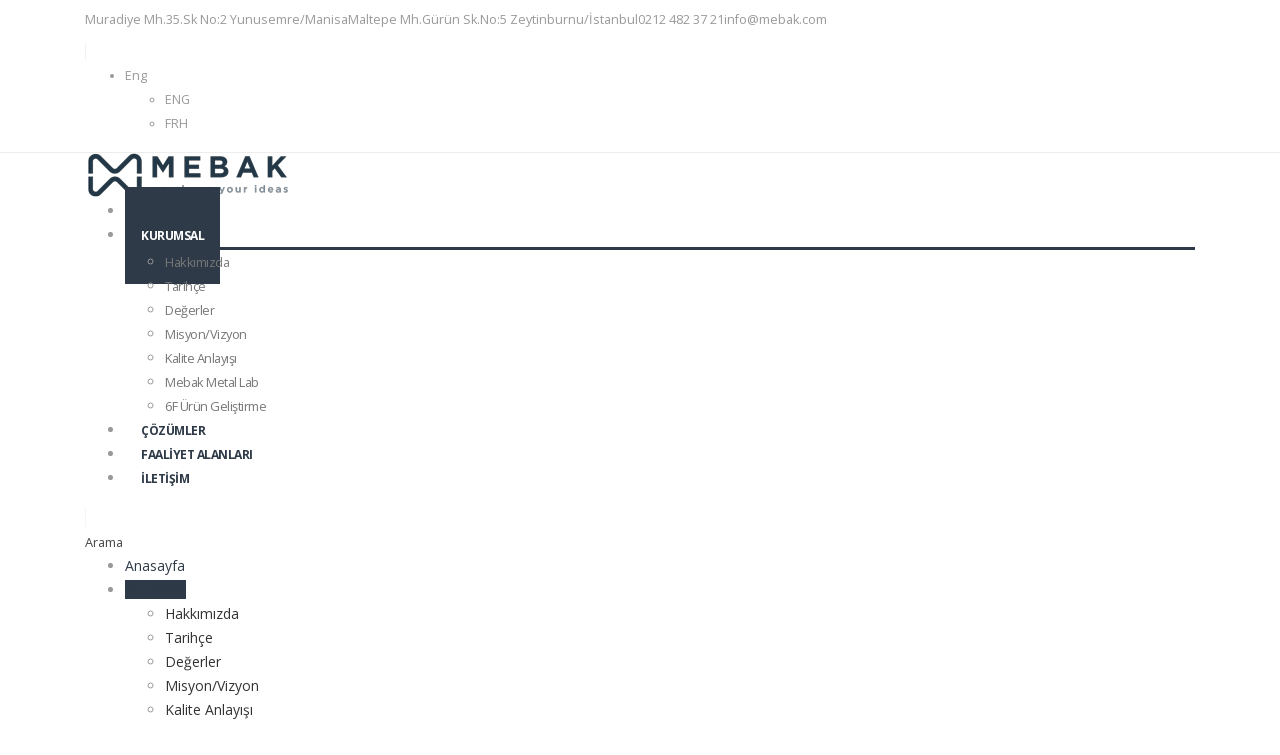

--- FILE ---
content_type: text/html; charset=UTF-8
request_url: https://mebak.com/mebak-metal-lab/
body_size: 8539
content:
<!DOCTYPE html>
<html lang="tr">
<head>
	<meta charset="UTF-8">
	<!--[if IE]><meta http-equiv='X-UA-Compatible' content='IE=edge,chrome=1'><![endif]-->
	<meta name="viewport" content="width=device-width, initial-scale=1.0, minimum-scale=1.0">
	<link rel="profile" href="https://gmpg.org/xfn/11" />
	<link rel="pingback" href="https://mebak.com/xmlrpc.php" />

		<link rel="shortcut icon" href="//mebak.com/wp-content/uploads/2020/12/fav_mebak.png" type="image/x-icon" />
		<link rel="apple-touch-icon" href="//radiosparxturkey.com/mebak/wp-content/uploads/2020/12/fav_mebak.png">
		<link rel="apple-touch-icon" sizes="120x120" href="//radiosparxturkey.com/mebak/wp-content/uploads/2020/12/fav_mebak.png">
		<link rel="apple-touch-icon" sizes="76x76" href="//radiosparxturkey.com/mebak/wp-content/uploads/2020/12/fav_mebak.png">
		<link rel="apple-touch-icon" sizes="152x152" href="//radiosparxturkey.com/mebak/wp-content/uploads/2020/12/fav_mebak.png">
	<title>Mebak Metal Lab &#8211; Mebak &#8211; we shape your ideas</title>
<link rel='dns-prefetch' href='//fonts.googleapis.com' />
<link rel='dns-prefetch' href='//s.w.org' />
<link rel="alternate" type="application/rss+xml" title="Mebak - we shape your ideas &raquo; beslemesi" href="https://mebak.com/feed/" />
<link rel="alternate" type="application/rss+xml" title="Mebak - we shape your ideas &raquo; yorum beslemesi" href="https://mebak.com/comments/feed/" />
		<script>
			window._wpemojiSettings = {"baseUrl":"https:\/\/s.w.org\/images\/core\/emoji\/13.0.0\/72x72\/","ext":".png","svgUrl":"https:\/\/s.w.org\/images\/core\/emoji\/13.0.0\/svg\/","svgExt":".svg","source":{"concatemoji":"https:\/\/mebak.com\/wp-includes\/js\/wp-emoji-release.min.js?ver=5.5.16"}};
			!function(e,a,t){var n,r,o,i=a.createElement("canvas"),p=i.getContext&&i.getContext("2d");function s(e,t){var a=String.fromCharCode;p.clearRect(0,0,i.width,i.height),p.fillText(a.apply(this,e),0,0);e=i.toDataURL();return p.clearRect(0,0,i.width,i.height),p.fillText(a.apply(this,t),0,0),e===i.toDataURL()}function c(e){var t=a.createElement("script");t.src=e,t.defer=t.type="text/javascript",a.getElementsByTagName("head")[0].appendChild(t)}for(o=Array("flag","emoji"),t.supports={everything:!0,everythingExceptFlag:!0},r=0;r<o.length;r++)t.supports[o[r]]=function(e){if(!p||!p.fillText)return!1;switch(p.textBaseline="top",p.font="600 32px Arial",e){case"flag":return s([127987,65039,8205,9895,65039],[127987,65039,8203,9895,65039])?!1:!s([55356,56826,55356,56819],[55356,56826,8203,55356,56819])&&!s([55356,57332,56128,56423,56128,56418,56128,56421,56128,56430,56128,56423,56128,56447],[55356,57332,8203,56128,56423,8203,56128,56418,8203,56128,56421,8203,56128,56430,8203,56128,56423,8203,56128,56447]);case"emoji":return!s([55357,56424,8205,55356,57212],[55357,56424,8203,55356,57212])}return!1}(o[r]),t.supports.everything=t.supports.everything&&t.supports[o[r]],"flag"!==o[r]&&(t.supports.everythingExceptFlag=t.supports.everythingExceptFlag&&t.supports[o[r]]);t.supports.everythingExceptFlag=t.supports.everythingExceptFlag&&!t.supports.flag,t.DOMReady=!1,t.readyCallback=function(){t.DOMReady=!0},t.supports.everything||(n=function(){t.readyCallback()},a.addEventListener?(a.addEventListener("DOMContentLoaded",n,!1),e.addEventListener("load",n,!1)):(e.attachEvent("onload",n),a.attachEvent("onreadystatechange",function(){"complete"===a.readyState&&t.readyCallback()})),(n=t.source||{}).concatemoji?c(n.concatemoji):n.wpemoji&&n.twemoji&&(c(n.twemoji),c(n.wpemoji)))}(window,document,window._wpemojiSettings);
		</script>
		<style>
img.wp-smiley,
img.emoji {
	display: inline !important;
	border: none !important;
	box-shadow: none !important;
	height: 1em !important;
	width: 1em !important;
	margin: 0 .07em !important;
	vertical-align: -0.1em !important;
	background: none !important;
	padding: 0 !important;
}
</style>
	<link rel='stylesheet' id='wp-block-library-css'  href='https://mebak.com/wp-includes/css/dist/block-library/style.min.css?ver=5.5.16' media='all' />
<link rel='stylesheet' id='wp-block-library-theme-css'  href='https://mebak.com/wp-includes/css/dist/block-library/theme.min.css?ver=5.5.16' media='all' />
<link rel='stylesheet' id='formcraft-common-css'  href='https://mebak.com/wp-content/plugins/formcraft3/dist/formcraft-common.css?ver=3.8.24' media='all' />
<link rel='stylesheet' id='formcraft-form-css'  href='https://mebak.com/wp-content/plugins/formcraft3/dist/form.css?ver=3.8.24' media='all' />
<link rel='stylesheet' id='image-map-pro-dist-css-css'  href='https://mebak.com/wp-content/plugins/image-map-pro-wordpress/css/image-map-pro.min.css?ver=5.3.0' media='' />
<link rel='stylesheet' id='rs-plugin-settings-css'  href='https://mebak.com/wp-content/plugins/revslider/public/assets/css/rs6.css?ver=6.2.23' media='all' />
<style id='rs-plugin-settings-inline-css'>
#rs-demo-id {}
.tparrows:before{color:#2e3a47;text-shadow:0 0 3px #fff;}.revslider-initialised .tp-loader{z-index:18;}
</style>
<link rel='stylesheet' id='js_composer_front-css'  href='https://mebak.com/wp-content/plugins/js_composer/assets/css/js_composer.min.css?ver=6.4.1' media='all' />
<link rel='stylesheet' id='porto-google-fonts-css'  href='//fonts.googleapis.com/css?family=Open+Sans%3A200%2C300%2C400%2C500%2C600%2C700%2C800%7CShadows+Into+Light%3A400%2C700%7CPlayfair+Display%3A400%2C700&#038;ver=5.5.16' media='all' />
<link rel='stylesheet' id='bootstrap-css'  href='https://mebak.com/wp-content/uploads/porto_styles/bootstrap.css?ver=5.5.16' media='all' />
<link rel='stylesheet' id='porto-plugins-css'  href='https://mebak.com/wp-content/themes/porto/css/plugins.css?ver=5.5.16' media='all' />
<link rel='stylesheet' id='porto-theme-css'  href='https://mebak.com/wp-content/themes/porto/css/theme.css?ver=5.5.16' media='all' />
<link rel='stylesheet' id='porto-shortcodes-css'  href='https://mebak.com/wp-content/uploads/porto_styles/shortcodes.css?ver=5.5.16' media='all' />
<link rel='stylesheet' id='porto-dynamic-style-css'  href='https://mebak.com/wp-content/uploads/porto_styles/dynamic_style.css?ver=5.5.16' media='all' />
<link rel='stylesheet' id='porto-style-css'  href='https://mebak.com/wp-content/themes/porto/style.css?ver=5.5.16' media='all' />
<style id='porto-style-inline-css'>
.vc_custom_1607368901609{background-image: url(https://mebak.com/wp-content/uploads/2020/12/footer2.jpg?id=2532) !important;}.vc_custom_1593521841748{margin-top: -10px !important;}.vc_custom_1604324779578{margin-top: 30px !important;}.vc_custom_1593515629533{margin-top: 40px !important;}
#header .logo,.side-header-narrow-bar-logo{max-width:250px}@media (min-width:1170px){#header .logo{max-width:250px}}@media (max-width:991px){#header .logo{max-width:170px}}@media (max-width:767px){#header .logo{max-width:230px}}#header.sticky-header .logo{max-width:287.5px}@media (min-width:992px){}#header .header-main .header-left,#header .header-main .header-center,#header .header-main .header-right,.fixed-header #header .header-main .header-left,.fixed-header #header .header-main .header-right,.fixed-header #header .header-main .header-center{padding-top:0;padding-bottom:0}@media (max-width:991px){#header .header-main .header-left,#header .header-main .header-center,#header .header-main .header-right,.fixed-header #header .header-main .header-left,.fixed-header #header .header-main .header-right,.fixed-header #header .header-main .header-center{padding-top:15px;padding-bottom:15px}}.page-top .page-title-wrap{line-height:0}.page-top .page-title:not(.b-none):after{content:'';position:absolute;width:100%;left:0;border-bottom:5px solid #2e3a47;bottom:-32px}.page-top{background-image:url('//mebak.com/wp-content/uploads/2020/12/metallab.jpg') !important}@media (max-width:991px){#header .header-main .separator{display:none}}b{font-weight:900}.portfolio-item .thumb-info{background:#f4f4f4}.image-box .porto-sicon-header p{letter-spacing:-0.05em}#header .header-top .separator{height:52px;border-left-color:rgba(0,0,0,.05)}.header-top .mega-menu > .menu-item > a{text-transform:none}#footer .footer-bottom{border-top:1px solid rgba(255,255,2255,.05)}#footer .widget-title{font-size:1.3em}.list.list-icons.list-icons-sm li i{color:#ffffff}.page-top .page-title{font-weight:700}.page-top .breadcrumbs-wrap,.page-top .breadcrumbs-wrap a{color:#fff}.page-top{border-bottom:none;padding:120px 0}.page-top ul.breadcrumb>li:last-child{opacity:0.7}
</style>
<script src='https://mebak.com/wp-includes/js/jquery/jquery.js?ver=1.12.4-wp' id='jquery-core-js'></script>
<script src='https://mebak.com/wp-content/plugins/revslider/public/assets/js/rbtools.min.js?ver=6.2.23' id='tp-tools-js'></script>
<script src='https://mebak.com/wp-content/plugins/revslider/public/assets/js/rs6.min.js?ver=6.2.23' id='revmin-js'></script>
<script src='https://mebak.com/wp-includes/js/jquery/jquery-migrate.min.js?ver=1.4.1' id='jquery-migrate-js'></script>
<link rel="https://api.w.org/" href="https://mebak.com/wp-json/" /><link rel="alternate" type="application/json" href="https://mebak.com/wp-json/wp/v2/pages/2416" /><link rel="EditURI" type="application/rsd+xml" title="RSD" href="https://mebak.com/xmlrpc.php?rsd" />
<link rel="wlwmanifest" type="application/wlwmanifest+xml" href="https://mebak.com/wp-includes/wlwmanifest.xml" /> 
<meta name="generator" content="WordPress 5.5.16" />
<link rel="canonical" href="https://mebak.com/mebak-metal-lab/" />
<link rel='shortlink' href='https://mebak.com/?p=2416' />
<link rel="alternate" type="application/json+oembed" href="https://mebak.com/wp-json/oembed/1.0/embed?url=https%3A%2F%2Fmebak.com%2Fmebak-metal-lab%2F" />
<link rel="alternate" type="text/xml+oembed" href="https://mebak.com/wp-json/oembed/1.0/embed?url=https%3A%2F%2Fmebak.com%2Fmebak-metal-lab%2F&#038;format=xml" />
<meta name="generator" content="Powered by WPBakery Page Builder - drag and drop page builder for WordPress."/>
<meta name="generator" content="Powered by Slider Revolution 6.2.23 - responsive, Mobile-Friendly Slider Plugin for WordPress with comfortable drag and drop interface." />
<script type="text/javascript">function setREVStartSize(e){
			//window.requestAnimationFrame(function() {				 
				window.RSIW = window.RSIW===undefined ? window.innerWidth : window.RSIW;	
				window.RSIH = window.RSIH===undefined ? window.innerHeight : window.RSIH;	
				try {								
					var pw = document.getElementById(e.c).parentNode.offsetWidth,
						newh;
					pw = pw===0 || isNaN(pw) ? window.RSIW : pw;
					e.tabw = e.tabw===undefined ? 0 : parseInt(e.tabw);
					e.thumbw = e.thumbw===undefined ? 0 : parseInt(e.thumbw);
					e.tabh = e.tabh===undefined ? 0 : parseInt(e.tabh);
					e.thumbh = e.thumbh===undefined ? 0 : parseInt(e.thumbh);
					e.tabhide = e.tabhide===undefined ? 0 : parseInt(e.tabhide);
					e.thumbhide = e.thumbhide===undefined ? 0 : parseInt(e.thumbhide);
					e.mh = e.mh===undefined || e.mh=="" || e.mh==="auto" ? 0 : parseInt(e.mh,0);		
					if(e.layout==="fullscreen" || e.l==="fullscreen") 						
						newh = Math.max(e.mh,window.RSIH);					
					else{					
						e.gw = Array.isArray(e.gw) ? e.gw : [e.gw];
						for (var i in e.rl) if (e.gw[i]===undefined || e.gw[i]===0) e.gw[i] = e.gw[i-1];					
						e.gh = e.el===undefined || e.el==="" || (Array.isArray(e.el) && e.el.length==0)? e.gh : e.el;
						e.gh = Array.isArray(e.gh) ? e.gh : [e.gh];
						for (var i in e.rl) if (e.gh[i]===undefined || e.gh[i]===0) e.gh[i] = e.gh[i-1];
											
						var nl = new Array(e.rl.length),
							ix = 0,						
							sl;					
						e.tabw = e.tabhide>=pw ? 0 : e.tabw;
						e.thumbw = e.thumbhide>=pw ? 0 : e.thumbw;
						e.tabh = e.tabhide>=pw ? 0 : e.tabh;
						e.thumbh = e.thumbhide>=pw ? 0 : e.thumbh;					
						for (var i in e.rl) nl[i] = e.rl[i]<window.RSIW ? 0 : e.rl[i];
						sl = nl[0];									
						for (var i in nl) if (sl>nl[i] && nl[i]>0) { sl = nl[i]; ix=i;}															
						var m = pw>(e.gw[ix]+e.tabw+e.thumbw) ? 1 : (pw-(e.tabw+e.thumbw)) / (e.gw[ix]);					
						newh =  (e.gh[ix] * m) + (e.tabh + e.thumbh);
					}				
					if(window.rs_init_css===undefined) window.rs_init_css = document.head.appendChild(document.createElement("style"));					
					document.getElementById(e.c).height = newh+"px";
					window.rs_init_css.innerHTML += "#"+e.c+"_wrapper { height: "+newh+"px }";				
				} catch(e){
					console.log("Failure at Presize of Slider:" + e)
				}					   
			//});
		  };</script>
<noscript><style> .wpb_animate_when_almost_visible { opacity: 1; }</style></noscript></head>
<body data-rsssl=1 class="page-template-default page page-id-2416 wp-embed-responsive full blog-1 wpb-js-composer js-comp-ver-6.4.1 vc_responsive">

	<div class="page-wrapper"><!-- page wrapper -->

		
								<!-- header wrapper -->
			<div class="header-wrapper">
								

	<header id="header" class="header-builder">
	
	<div class="header-top"><div class="header-row container"><div class="header-col header-left"><div class="header-contact"><ul class="nav nav-top">
	<li class="nav-item-borders py-2 d-none d-sm-inline-flex">
		<span class="pl-0"><i class="far fa-dot-circle font-size-xl text-color-primary" style="top: 1px;"></i> Muradiye Mh.35.Sk No:2
Yunusemre/Manisa</span>
	</li>
<li class="nav-item-borders py-2 d-none d-sm-inline-flex">
		<span class="pl-0"><i class="far fa-dot-circle font-size-xl text-color-primary" style="top: 1px;"></i> Maltepe Mh.Gürün Sk.No:5
Zeytinburnu/İstanbul</span>
	</li>
	<li class="nav-item-borders py-2">
		<a href="tel:0212 482 37 21"><i class="fab fa-whatsapp font-size-xl text-color-primary" style="top: 0;"></i> 0212 482 37 21</a>
	</li>
	<li class="nav-item-borders py-2 d-none d-md-inline-flex">
		<a href="mailto:info@mebak.com"><i class="far fa-envelope font-size-xl text-color-primary" style="top: 1px;"></i> info@mebak.com</a>
	</li>
</ul>
</div></div><div class="header-col header-right"><span class="separator"></span><ul class="view-switcher porto-view-switcher mega-menu show-arrow">
					<li class="menu-item has-sub narrow">
						<a class="nolink" href="#"><i class="flag-us"></i>Eng</a>
						<div class="popup">
							<div class="inner">
								<ul class="sub-menu">
									<li class="menu-item"><a href="#"><i class="flag-us"></i>Eng</a></li>
									<li class="menu-item"><a href="#"><i class="flag-fr"></i>Frh</a></li>
								</ul>
							</div>
						</div>
					</li>
				</ul></div></div></div><div class="header-main"><div class="header-row container"><div class="header-col header-left">		<div class="logo">
		<a href="https://mebak.com/" title="Mebak &#8211; we shape your ideas - "  rel="home">
		<img class="img-responsive standard-logo retina-logo" src="//mebak.com/wp-content/uploads/2020/12/mebak-logo.png" alt="Mebak &#8211; we shape your ideas" />	</a>
			</div>
		</div><div class="header-col header-right"><ul id="menu-main-menu" class="main-menu mega-menu"><li id="nav-menu-item-2440" class="menu-item menu-item-type-post_type menu-item-object-page menu-item-home narrow"><a href="https://mebak.com/">Anasayfa</a></li>
<li id="nav-menu-item-2460" class="menu-item menu-item-type-custom menu-item-object-custom current-menu-ancestor current-menu-parent menu-item-has-children active has-sub narrow"><a href="#" class=" current">Kurumsal</a>
<div class="popup"><div class="inner" style=""><ul class="sub-menu">
	<li id="nav-menu-item-2447" class="menu-item menu-item-type-post_type menu-item-object-page" data-cols="1"><a href="https://mebak.com/hakkimizda/">Hakkımızda</a></li>
	<li id="nav-menu-item-2456" class="menu-item menu-item-type-post_type menu-item-object-page" data-cols="1"><a href="https://mebak.com/tarihce/">Tarihçe</a></li>
	<li id="nav-menu-item-2462" class="menu-item menu-item-type-post_type menu-item-object-page" data-cols="1"><a href="https://mebak.com/degerler/">Değerler</a></li>
	<li id="nav-menu-item-2453" class="menu-item menu-item-type-post_type menu-item-object-page" data-cols="1"><a href="https://mebak.com/misyon-vizyon/">Misyon/Vizyon</a></li>
	<li id="nav-menu-item-2449" class="menu-item menu-item-type-post_type menu-item-object-page" data-cols="1"><a href="https://mebak.com/kalite-anlayisi/">Kalite Anlayışı</a></li>
	<li id="nav-menu-item-2452" class="menu-item menu-item-type-post_type menu-item-object-page current-menu-item page_item page-item-2416 current_page_item active" data-cols="1"><a href="https://mebak.com/mebak-metal-lab/">Mebak Metal Lab</a></li>
	<li id="nav-menu-item-2442" class="menu-item menu-item-type-post_type menu-item-object-page" data-cols="1"><a href="https://mebak.com/6f-urun-gelistirme/">6F Ürün Geliştirme</a></li>
</ul></div></div>
</li>
<li id="nav-menu-item-2585" class="menu-item menu-item-type-post_type menu-item-object-page narrow"><a href="https://mebak.com/cozumler/">Çözümler</a></li>
<li id="nav-menu-item-2588" class="menu-item menu-item-type-post_type menu-item-object-page narrow"><a href="https://mebak.com/faaliyet-alanlari/">Faaliyet Alanları</a></li>
<li id="nav-menu-item-2448" class="menu-item menu-item-type-post_type menu-item-object-page narrow"><a href="https://mebak.com/iletisim/">İletişim</a></li>
</ul><span class="separator"></span><a class="mobile-toggle"><i class="fas fa-bars"></i></a><div class="searchform-popup search-popup"><a class="search-toggle"><i class="fas fa-search"></i><span class="search-text">Arama</span></a>	<form action="https://mebak.com/" method="get"
		class="searchform">
		<div class="searchform-fields">
			<span class="text"><input name="s" type="text" value="" placeholder="Arama" autocomplete="off" /></span>
						<span class="button-wrap">
							<button class="btn btn-special" title="Arama" type="submit"><i class="fas fa-search"></i></button>
						</span>
		</div>
			</form>
	</div></div></div>
<div id="nav-panel">
	<div class="container">
		<div class="mobile-nav-wrap">
		<div class="menu-wrap"><ul id="menu-main-menu-1" class="mobile-menu accordion-menu"><li id="accordion-menu-item-2440" class="menu-item menu-item-type-post_type menu-item-object-page menu-item-home"><a href="https://mebak.com/">Anasayfa</a></li>
<li id="accordion-menu-item-2460" class="menu-item menu-item-type-custom menu-item-object-custom current-menu-ancestor current-menu-parent menu-item-has-children active has-sub"><a href="#" class=" current ">Kurumsal</a>
<span class="arrow"></span><ul class="sub-menu">
	<li id="accordion-menu-item-2447" class="menu-item menu-item-type-post_type menu-item-object-page"><a href="https://mebak.com/hakkimizda/">Hakkımızda</a></li>
	<li id="accordion-menu-item-2456" class="menu-item menu-item-type-post_type menu-item-object-page"><a href="https://mebak.com/tarihce/">Tarihçe</a></li>
	<li id="accordion-menu-item-2462" class="menu-item menu-item-type-post_type menu-item-object-page"><a href="https://mebak.com/degerler/">Değerler</a></li>
	<li id="accordion-menu-item-2453" class="menu-item menu-item-type-post_type menu-item-object-page"><a href="https://mebak.com/misyon-vizyon/">Misyon/Vizyon</a></li>
	<li id="accordion-menu-item-2449" class="menu-item menu-item-type-post_type menu-item-object-page"><a href="https://mebak.com/kalite-anlayisi/">Kalite Anlayışı</a></li>
	<li id="accordion-menu-item-2452" class="menu-item menu-item-type-post_type menu-item-object-page current-menu-item page_item page-item-2416 current_page_item active"><a href="https://mebak.com/mebak-metal-lab/">Mebak Metal Lab</a></li>
	<li id="accordion-menu-item-2442" class="menu-item menu-item-type-post_type menu-item-object-page"><a href="https://mebak.com/6f-urun-gelistirme/">6F Ürün Geliştirme</a></li>
</ul>
</li>
<li id="accordion-menu-item-2585" class="menu-item menu-item-type-post_type menu-item-object-page"><a href="https://mebak.com/cozumler/">Çözümler</a></li>
<li id="accordion-menu-item-2588" class="menu-item menu-item-type-post_type menu-item-object-page"><a href="https://mebak.com/faaliyet-alanlari/">Faaliyet Alanları</a></li>
<li id="accordion-menu-item-2448" class="menu-item menu-item-type-post_type menu-item-object-page"><a href="https://mebak.com/iletisim/">İletişim</a></li>
</ul></div>		</div>
	</div>
</div>
</div>	</header>

							</div>
			<!-- end header wrapper -->
		
		
				<section class="page-top page-header-1">
		<div class="container">
	<div class="row">
		<div class="col-lg-12">
						<div class="page-title-wrap">
				<h1 class="page-title b-none">Mebak Metal Lab</h1>
									<p class="page-sub-title">We Shape Your Ideas</p>
							</div>
					</div>
	</div>
</div>
	</section>
	
		<div id="main" class="column1 boxed"><!-- main -->

			<div class="container">
			<div class="row main-content-wrap">

			<!-- main content -->
			<div class="main-content col-lg-12">

			
	<div id="content" role="main">
				
			<article class="post-2416 page type-page status-publish hentry">
				
				<span class="entry-title" style="display: none;">Mebak Metal Lab</span><span class="vcard" style="display: none;"><span class="fn"><a href="https://mebak.com/author/mebak/" title="mebak tarafından yazılan yazılar" rel="author">mebak</a></span></span><span class="updated" style="display:none">2020-12-07T22:49:12+03:00</span>
				<div class="page-content">
					<div class="vc_row wpb_row row"><div class="vc_column_container col-md-12"><div class="wpb_wrapper vc_column-inner">
	<div class="wpb_text_column wpb_content_element " >
		<div class="wpb_wrapper">
			<p><span style="font-size: 30pt;"><strong>Esnek Ve Hızlı!</strong></span></p>

		</div>
	</div>
<div class="porto-separator  "><hr class="separator-line  vc_custom_1593521841748 align_center" style="background-image: -webkit-linear-gradient(left, transparent, grey, transparent); background-image: linear-gradient(to right, transparent, grey, transparent);"></div>
	<div class="wpb_text_column wpb_content_element " >
		<div class="wpb_wrapper">
			<p><span style="font-size: 19pt;">MEBAK Metal Lab ARGE ve Tasarım departmanlarından oluşan esnek ve yaratıcı bir ekipten oluşur. MEBAK Metal Lab Mebak mühendislerinin 40 yıllık deneyimle modellediği 6F ürün geliştirme anlayışıyla ürünlerini geliştirir. Müşterilerine yüksek ilgi seviyesinde dinler. Çok kısa bir süre içinde istenilen ürünün prototip aşamasına geçebilir. Mebak için; Müşteri, ARGE ve tasarım ekibi birlikte çalıştığında yapılamayacak ürün yoktur.</span></p>
<p><span style="font-size: 12pt;">Sipariş talebi oluşumundan ürünün teslim sürecine kadar her adımda müşterileriyle beraber ürün geliştiren MEBAK Metal Lab detaycı iş anlayışıyla her adımda kusursuz bir hizmet sunar. Teknik sorunlar karşısında esnek ve çevik bir şekilde ekip olarak hareket eder ve çok kısa sürede müşterilerinin ihtiyaçlarını karşılar.</p>

		</div>
	</div>
<div class="vc_row wpb_row vc_inner row"><div class="vc_column_container col-md-6 vc_custom_1604324779578"><div class="wpb_wrapper vc_column-inner"><div class="wpb_images_carousel wpb_content_element vc_clearfix"><div class="wpb_wrapper"><div id="vc_images-carousel-1-1768760500" data-ride="vc_carousel" data-wrap="false" style="width: 520px;" data-interval="5000" data-auto-height="yes" data-mode="horizontal" data-partial="false" data-per-view="1" data-hide-on-end="false" class="vc_slide vc_images_carousel"><div class="vc_carousel-inner"><div class="vc_carousel-slideline"><div class="vc_carousel-slideline-inner"><div class="vc_item"><div class="vc_inner"><img class="" src="https://mebak.com/wp-content/uploads/2020/12/slider1-520x480-1.jpg" width="520" height="480" alt="slider1-520x480" title="slider1-520x480" /></div></div><div class="vc_item"><div class="vc_inner"><img class="" src="https://mebak.com/wp-content/uploads/2020/12/slider2-520x480-1.jpg" width="520" height="480" alt="slider2-520x480" title="slider2-520x480" /></div></div><div class="vc_item"><div class="vc_inner"><img class="" src="https://mebak.com/wp-content/uploads/2020/12/slider3-520x480-1.jpg" width="520" height="480" alt="slider3-520x480" title="slider3-520x480" /></div></div></div></div></div></div></div></div></div></div><div class="vc_column_container col-md-6"><div class="wpb_wrapper vc_column-inner"></div></div></div></div></div></div><div data-vc-full-width="true" data-vc-full-width-init="false" class="vc_row wpb_row pb-5 vc_custom_1607368901609 section section-primary mt-0 mb-0 section-no-borders vc_row-has-fill porto-inner-container" data-appear-animation="fadeIn" data-appear-animation-delay="100"><div class="porto-wrap-container container"><div class="row"><div class="vc_column_container col-md-4"><div class="wpb_wrapper vc_column-inner"><div class="stats-block stats-top  m-b "><div class="stats-desc"><div id="counter_990702784696d24b47c9e3" data-id="counter_990702784696d24b47c9e3" class="stats-number" style=" font-size:35px;line-height:35px;color:#ffffff;" data-speed="3" data-counter-value="40" data-separator="none" data-decimal=".">0</div><div class="counter_suffix mycust" style=" font-size:35px;line-height:35px;color:#ffffff">+</div><div class="stats-text" style="font-size:16.8px;color:#ffffff;">YILI AŞKIN SÜRE</div></div></div><script>
	jQuery(document).ready(function($) {
		if (typeof countUp == "undefined") {
			var c = document.createElement("script");
			c.src = "https://mebak.com/wp-content/plugins/porto-functionality/shortcodes/assets/js/countup.min.js";
			if (!$('script[src="' + c.src + '"]').length) {
				document.getElementsByTagName("body")[0].appendChild(c);
			}
			c = document.createElement("script");
			c.src = "https://mebak.com/wp-content/plugins/porto-functionality/shortcodes/assets/js/countup-loader.min.js";
			if (!$('script[src="' + c.src + '"]').length) {
				document.getElementsByTagName("body")[0].appendChild(c);
			}
		}
	});
</script>
</div></div><div class="vc_column_container col-md-4"><div class="wpb_wrapper vc_column-inner"><div class="stats-block stats-top  m-b "><div class="stats-desc"><div id="counter_602532082696d24b47cf0a" data-id="counter_602532082696d24b47cf0a" class="stats-number" style=" font-size:35px;line-height:35px;color:#ffffff;" data-speed="3" data-counter-value="9500" data-separator="none" data-decimal=".">0</div><div class="stats-text" style="font-size:16.8px;color:#ffffff;">M2 ÜRETİM ALANI</div></div></div></div></div><div class="vc_column_container col-md-4"><div class="wpb_wrapper vc_column-inner"><div class="stats-block stats-top  m-b "><div class="stats-desc"><div id="counter_1844379753696d24b47d3eb" data-id="counter_1844379753696d24b47d3eb" class="stats-number" style=" font-size:35px;line-height:35px;color:#ffffff;" data-speed="3" data-counter-value="500000" data-separator="none" data-decimal=".">0</div><div class="stats-text" style="font-size:16.8px;color:#ffffff;">ADET ÜRÜN YILDA İHRACAT</div></div></div></div></div></div></div></div><div class="vc_row-full-width vc_clearfix"></div><div class="vc_row wpb_row row"><div class="vc_column_container col-md-12 vc_custom_1593515629533"><div class="wpb_wrapper vc_column-inner">
	<div class="wpb_text_column wpb_content_element " >
		<div class="wpb_wrapper">
			<p></span></p>
<p style="text-align: center;"><em><span style="font-size: 13pt;"><strong>“ </strong>Hayalinizdeki her tasarımın özel ve tek olduğunu biliyoruz; bunun için <strong>esneğiz.</strong> </span></em></p>
<p style="text-align: center;"><em><span style="font-size: 13pt;"><strong>İlgiyle</strong> çalışıp sizin için yenilikçi çözümler sunarız. Hayalinizi <strong>hızla</strong> hayata geçiriyoruz. </span></em></p>
<p style="text-align: center;"><em><span style="font-size: 13pt;">Ürünlerinizin kalitesi için <strong>detaycıyız. “</strong></span></em></p>

		</div>
	</div>
</div></div></div>
				</div>
			</article>

			<div class="">
			
						</div>

		
	</div>

		

</div><!-- end main content -->



	</div>
	</div>


		
			
			</div><!-- end main -->

			
			<div class="footer-wrapper">

				
									
					<div id="footer" class="footer-1"
>
			<div class="footer-main">
			<div class="container">
				
									<div class="row">
														<div class="col-lg-3">
									<aside id="text-2" class="widget widget_text"><h3 class="widget-title"> Kurumsal</h3>			<div class="textwidget"><ul class="list list-icons list-icons-sm">
<li><i class="fa fa-angle-right"></i><a href="#">Hakkımızda</a></li>
<li><i class="fa fa-angle-right"></i><a href="#">Tarihçe</a></li>
<li><i class="fa fa-angle-right"></i><a href="#">Değerler</a></li>
<li><i class="fa fa-angle-right"></i><a href="#">Misyon/Vizyon</a></li>
<li><i class="fa fa-angle-right"></i><a href="#">Kalite Anlayışı</a></li>
<li><i class="fa fa-angle-right"></i><a href="#">Mebak Metal Lab</a></li>
<li><i class="fa fa-angle-right"></i><a href="#">Blog</a></li>
</ul>
</div>
		</aside>								</div>
																<div class="col-lg-3">
									<aside id="text-3" class="widget widget_text"><h3 class="widget-title">ÇÖZÜMLER</h3>			<div class="textwidget"><ul class="list list-icons list-icons-sm">
<li><i class="fa fa-angle-right"></i><a href="#">Tasarım ve Ürün Geliştirme</a></li>
<li><i class="fa fa-angle-right"></i><a href="#">Kalıp Tasarım ve Üretim</a></li>
<li><i class="fa fa-angle-right"></i><a href="#">Alüminyum ve Saç İşleme</a></li>
<li><i class="fa fa-angle-right"></i><a href="#">Yüzey İşlem</a></li>
<li><i class="fa fa-angle-right"></i><a href="#">Tedarik Zinciri</a></li>
</ul>
</div>
		</aside>								</div>
																<div class="col-lg-3">
									<aside id="text-4" class="widget widget_text"><h3 class="widget-title">Faaliyet Alanları</h3>			<div class="textwidget"><ul class="list list-icons list-icons-sm">
<li><i class="fa fa-angle-right"></i><a href="#">Beyaz Eşya</a></li>
<li><i class="fa fa-angle-right"></i><a href="#">Otomotiv</a></li>
<li><i class="fa fa-angle-right"></i><a href="#">Elektronik</a></li>
<li><i class="fa fa-angle-right"></i><a href="#">Mobilya</a></li>
</ul>
</div>
		</aside>								</div>
																<div class="col-lg-3">
									<aside id="contact-info-widget-2" class="widget contact-info"><h3 class="widget-title">İletişim</h3>		<div class="contact-info">
						<ul class="contact-details">
									<li><i class="far fa-dot-circle"></i> <strong>Adres:</strong> <span> Maltepe Mh.Gürün Sk.No:5 Zeytinburnu/İstanbul</span></li>									<li><i class="fab fa-whatsapp"></i> <strong>Telefon:</strong> <span> 0212 482 37 21</span></li>									<li><i class="far fa-envelope"></i> <strong>E-Posta:</strong> <span><a href="mailto:info@mebak.com">info@mebak.com</a></span></li>							</ul>
					</div>

		</aside>								</div>
													</div>
				
							</div>
		</div>
	
	<div class="footer-bottom">
	<div class="container">
		
					<div class="footer-center">
								<span class="footer-copyright">Tüm hakları saklıdır © Mebak.com</span>			</div>
		
			</div>
</div>
</div>
				
				
			</div>
					
		
	</div><!-- end wrapper -->
	
<script type="text/html" id="wpb-modifications"></script><link rel='stylesheet' id='vc_carousel_css-css'  href='https://mebak.com/wp-content/plugins/js_composer/assets/lib/vc_carousel/css/vc_carousel.min.css?ver=6.4.1' media='all' />
<script src='https://mebak.com/wp-content/plugins/image-map-pro-wordpress/js/image-map-pro.min.js?ver=5.3.0' id='image-map-pro-dist-js-js'></script>
<script src='https://mebak.com/wp-includes/js/comment-reply.min.js?ver=5.5.16' id='comment-reply-js'></script>
<script src='https://mebak.com/wp-content/plugins/js_composer/assets/js/dist/js_composer_front.min.js?ver=6.4.1' id='wpb_composer_front_js-js'></script>
<script src='https://mebak.com/wp-content/themes/porto/js/libs/popper.min.js?ver=1.12.5' id='popper-js'></script>
<script src='https://mebak.com/wp-content/themes/porto/js/bootstrap.js?ver=4.1.3' id='bootstrap-js'></script>
<script src='https://mebak.com/wp-content/themes/porto/js/libs/jquery.cookie.min.js?ver=1.4.1' id='jquery-cookie-js'></script>
<script src='https://mebak.com/wp-content/themes/porto/js/libs/owl.carousel.min.js?ver=2.3.4' id='owl.carousel-js'></script>
<script src='https://mebak.com/wp-content/themes/porto/js/libs/jquery.fitvids.min.js?ver=1.1' id='jquery-fitvids-js'></script>
<script src='https://mebak.com/wp-content/themes/porto/js/libs/jquery.matchHeight.min.js' id='jquery-matchHeight-js'></script>
<script async="async" src='https://mebak.com/wp-content/themes/porto/js/libs/modernizr.js?ver=2.8.3' id='modernizr-js'></script>
<script async="async" src='https://mebak.com/wp-content/themes/porto/js/libs/jquery.magnific-popup.min.js?ver=1.1.0' id='jquery-magnific-popup-js'></script>
<script src='https://mebak.com/wp-content/themes/porto/js/libs/jquery.waitforimages.min.js?ver=2.0.2' id='jquery-waitforimages-js'></script>
<script src='https://mebak.com/wp-content/themes/porto/js/libs/jquery.selectric.min.js?ver=1.9.6' id='jquery-selectric-js'></script>
<script id='porto-theme-js-extra'>
var js_porto_vars = {"rtl":"","theme_url":"https:\/\/mebak.com\/wp-content\/themes\/porto","ajax_url":"https:\/\/mebak.com\/wp-admin\/admin-ajax.php","change_logo":"1","container_width":"1140","grid_gutter_width":"30","show_sticky_header":"1","show_sticky_header_tablet":"1","show_sticky_header_mobile":"1","ajax_loader_url":"\/\/mebak.com\/wp-content\/themes\/porto\/images\/ajax-loader@2x.gif","category_ajax":"","prdctfltr_ajax":"","slider_loop":"1","slider_autoplay":"1","slider_autoheight":"1","slider_speed":"5000","slider_nav":"","slider_nav_hover":"1","slider_margin":"","slider_dots":"1","slider_animatein":"","slider_animateout":"","product_thumbs_count":"4","product_zoom":"1","product_zoom_mobile":"1","product_image_popup":"1","zoom_type":"inner","zoom_scroll":"1","zoom_lens_size":"200","zoom_lens_shape":"square","zoom_contain_lens":"1","zoom_lens_border":"1","zoom_border_color":"#888888","zoom_border":"0","screen_lg":"1170","mfp_counter":"%c urr% of total%","mfp_img_error":"<a href=\"%url%\"> Resim <\/a> y\u00fcklenemedi.","mfp_ajax_error":"<a href=\"%url%\"> \u0130\u00e7erik <\/a> y\u00fcklenemedi.","popup_close":"Kapat","popup_prev":"\u00d6nceki","popup_next":"Sonraki","request_error":"\u0130stenen i\u00e7erik y\u00fcklenemiyor. <br\/> L\u00fctfen daha sonra tekrar deneyin.","loader_text":"Loading...","submenu_back":"Geri","porto_nonce":"82548b8096","use_skeleton_screen":[]};
</script>
<script src='https://mebak.com/wp-content/themes/porto/js/theme.js?ver=5.5.16' id='porto-theme-js'></script>
<script async="async" src='https://mebak.com/wp-content/themes/porto/js/theme-async.js?ver=5.5.16' id='porto-theme-async-js'></script>
<script src='https://mebak.com/wp-includes/js/wp-embed.min.js?ver=5.5.16' id='wp-embed-js'></script>
<script src='https://mebak.com/wp-content/plugins/js_composer/assets/lib/vc_carousel/js/transition.min.js?ver=6.4.1' id='vc_transition_bootstrap_js-js'></script>
<script src='https://mebak.com/wp-content/plugins/js_composer/assets/lib/vc_carousel/js/vc_carousel.min.js?ver=6.4.1' id='vc_carousel_js-js'></script>
<script src='https://mebak.com/wp-content/plugins/porto-functionality/shortcodes/assets/js/countup.min.js?ver=1.8.0' id='countup-js'></script>
<script src='https://mebak.com/wp-content/plugins/porto-functionality/shortcodes/assets/js/countup-loader.min.js?ver=1.8.0' id='porto_shortcodes_countup_loader_js-js'></script>
    <script>
    jQuery(document).ready(function() {
      
    });
    </script>
    </body>
</html>